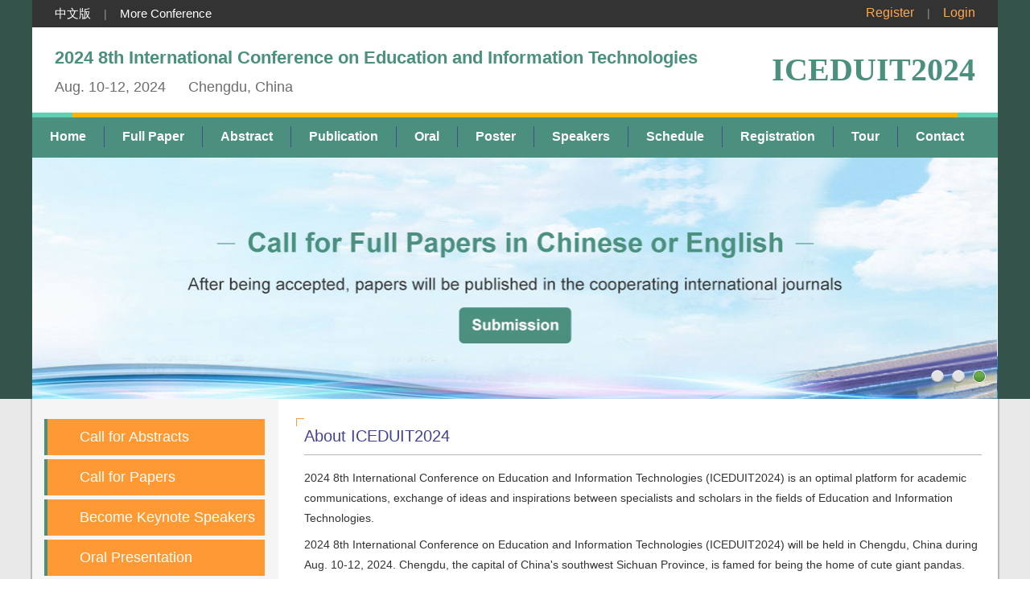

--- FILE ---
content_type: text/html;charset=utf-8
request_url: http://www.iceduit.com/2024/08/cn/registration
body_size: 20148
content:



<!DOCTYPE HTML>
<html>
    <head>
        <meta charset="utf-8">
        <meta http-equiv="X-UA-Compatible" content="IE=EmulateIE8" />
        <title>ICEDUIT2024 Home -- 2024 8th International Conference on Education and Information Technologies , Chengdu, China</title>
        <meta name="Keywords" content="Education, Pedagogy, Digital Education, Information Technology, Information System, Computer Network, Chengdu, 2024, Conference,Academic Conference,International Conference,Paper Submission/Contribution,Paper Publishing/Paper Publication, Conference123, Huiyi123, Conference123,huiyi123,Conference,Academic Conference,International Conference,Paper Submission/Contribution,Paper Publishing/Paper Publication"/>
        <meta name="Description" content="2024 8th International Conference on Education and Information Technologies, organized by huiyi123, will be held in Chengdu, China during Aug. 10-12, 2024. All accepted papers will be published by Science Publishing Group."/>
         <link href="http://image.iconference123.net/conference/2024/08/iceduit/min_logo.png" rel="shortcut icon">
         <link rel="stylesheet" href="/2024/template31/en/decoratorsfront/css/3100001/common.css"/>
         <link rel="stylesheet" href="/2024/template31/en/decoratorsfront/css/3100001/common2.css"/>
         <script type="text/javascript" src="/2024/template31/en/decoratorsfront/js/3100001/jquery-1.9.1.min.js"></script>
         <script type="text/javascript" src="/2024/template31/en/decoratorsfront/js/3100001/jquery.SuperSlide.2.1.1.js"></script>
         
         
        
       <meta name="decorator" content="template31en_2024"/>
       <link rel="stylesheet" href="/2024/template31/en/decoratorsfront/css/3100001/home.css"/>
    
    

    </head>
<body>
<div class="container">  
 	<div class="header_bg">
		<div class="header2">
			<div class="header_top">
				<div class="topLink clearfix">
					<div class="topLink_left">
						<a href="/2024/08/cn/home" target="_blank" class="change_en">中文版</a>
						<span class="top_line">&nbsp;&nbsp;&nbsp;|&nbsp;&nbsp;&nbsp;</span>
						<a href="http://www.huiyi123.net/" target="_blank" class="more_cn">More Conference</a>
					</div>
					<div class="topLink_right">
						<a href="http://www.tougao123.net/cn/createaccount" target="_blank" class="register">Register</a>
						<span class="top_line">&nbsp;&nbsp;&nbsp;|&nbsp;&nbsp;&nbsp;</span>
						<a href="http://www.tougao123.net/" target="_blank" class="login">Login</a>
					</div>
				</div>
			</div>
			<div class="header_middle clearfix">
				<div class="logo">
					<a href="/2024/08/en/home">
						ICEDUIT2024
					</a>
				</div>
				<div class="conference_info">
					<h1 class="conference_name">2024 8th International Conference on Education and Information Technologies </h1>
					<div class="time_date"><span>Aug. 10-12, 2024</span> <span>Chengdu, China</span></div>
				</div>
			</div>
		</div>
		<div class="header_line"></div>
		<div class="hd-nav">
			<ul>
				
				
									<li class="on"><a
											href="/2024/08/en/home"">Home</a></li>         
	        	  
	            

									

									
									
										<li><a
												href="/2024/08/en/submission">Full
												Paper</a></li>
									
									
									
									
									
										<li><a
												href="/2024/08/en/submissionabs">Abstract</a>
										</li>
									

									
									
										<li><a
												href="/2024/08/en/publication">Publication</a>
										</li>
									



									
									
										<li><a
												href="/2024/08/en/oral">Oral</a>
										</li>
									

									
									
										<li><a
												href="/2024/08/en/pral">Poster</a>
										</li>
									

									
									
										<li><a
												href="/2024/08/en/keynotespeakers2">Speakers</a>
										</li>

									

									

									
									
										<li><a
												href="/2024/08/en/schedule">Schedule</a>
										</li>
									

									
									
										<li><a
												href="/2024/08/en/registration">Registration</a>
										</li>
									

									  
									
										<li><a
												href="/2024/08/en/venue">Tour</a>
										</li>
									  

									
									

										<li><a
												href="/2024/08/en/contactus">Contact</a>
										</li>
									
                
                </ul>
		</div>
    </div>
       <!--banner-->
    <div class="banner-cn">
        <div class="banner">
        	
        	   <div id="slideBox" class="slideBox">
                 <div class="hd">
                    <ul>
                        <li class=""></li>
                        <li class="on"></li>
                        <li class=""></li>
              
                    </ul>
                </div>
                <div class="bd">
                    <div class="tempWrap" style="overflow:hidden; position:relative; width:1200px"><ul style="width: 6000px; position: relative; overflow: hidden; padding: 0px; margin: 0px; left: -2400px;"><li class="clone" style="float: left; width: 1200px;"><a href="javascript:void(0)"><img src="http://image.iconference123.net/conference/2024/08/iceduit/weixin.jpg"></a></li>
             			 <li style="float: left; width: 1200px;"><a href="/2024/08/en/submissionabs"><img src="http://image.iconference123.net/conference/2024/08/iceduit/ICEDUIT2024_processbanner_en.jpg"></a></li>
                         <li style="float: left; width: 1200px;"><a href="/2024/08/en/submission"><img src="http://image.iconference123.net/conference/2024/08/iceduit/processbanner2_en.jpg"></a></li>
                         <li style="float: left; width: 1200px;"><a href="javascript:void(0)"><img src="http://image.iconference123.net/conference/2024/08/iceduit/weixin.jpg"></a></li>
                    
                    <li class="clone" style="float: left; width: 1200px;"><a href="/2024/08/en/submissionabs"><img src="http://image.iconference123.net/conference/2024/08/iceduit/ICEDUIT2024_processbanner_en.jpg"></a></li></ul>
                    
                    </div>
                </div>
                <a class="prev" href="javascript:;"></a>
                <a class="next" href="javascript:;"></a>
               <script type="text/javascript">
				          jQuery(".slideBox").slide({mainCell:".bd ul",effect:"leftLoop",autoPlay:true,delayTime:1000,interTime:6000});
				      </script>
            </div>
            
        </div>
    </div>
	
	
	

    <div class="main">
        <div class="main-left">
           	<div class="important_link">
				<ul>
					<li><a href="/2024/08/en/submissionabs">Call for Abstracts</a></li>
					<li><a href="/2024/08/en/submission">Call for Papers</a></li>
					<li><a href="/2024/08/en/keynotespeakers">Become Keynote Speakers</a></li>
					<li><a href="/2024/08/en/oral">Oral Presentation</a></li>
					<li><a href="/2024/08/en/attend">Audience Participation</a></li>
				</ul>
			</div>
            <div class="main-link">
                <dl>
                    <dt>Important Dates</dt>
                    <dd><span>Submission Deadline: </span><br>
                    	&nbsp;&nbsp;&nbsp;Extended to 2024年7月9日
                    	</dd>
                    <dd><span>Conference Date: </span>Aug. 10-12, 2024</dd>
                    
                    <dd><span>Publication: </span></dd>
                    <dd>7-10 days after the final edition</dd>
                </dl>
                <dl class="dl01">
                    <dt>Contact Information</dt>
                   <dd><span>Email: </span>huiyi123net_Aug@126.com</dd>
                   
                    <dd><span>Cell Phone: </span>0086-18616502321</dd>
                    <dd><span>QQ: </span>2934920393</dd>
                </dl>

            </div>
        </div>
        
        
        
<div class="main-right">
            <div class="main-bt"><span>About ICEDUIT2024</span></div>
            <div class="home-cn">
                <p>2024 8th International Conference on Education and Information Technologies (ICEDUIT2024) is an optimal platform for academic communications, exchange of ideas and inspirations between specialists and scholars in the fields of Education and Information Technologies.</p><p>2024 8th International Conference on Education and Information Technologies  (ICEDUIT2024) will be held in Chengdu, China during Aug. 10-12, 2024. Chengdu, the capital of China's southwest Sichuan Province, is famed for being the home of cute giant pandas. Located in the west of Sichuan Basin and in the center of Chengdu Plain, the city covers a total area of 12.3 thousand square kilometres (4,749 square miles) with a population of over 11 million. It is now one of the most important economic, financial, commercial, cultural, transportation, and communication centers in Western China.</p>
            </div>
            
            <div class="main-bt"><span>ICEDUIT2024 News</span></div>
            <div class="home-cn">
				<div class="home_new">
					<ul>
                	 
                   
			                
			                	 <li><a style="text-indent:12px;" href="/2024/news#news4868">会议摘要提交延期至2024年7月9日</a><span>2024&#24180;6&#26376;26&#26085;</span></li>
			                
			            
                   
                     <li><a style="text-indent:12px;" href="../cn/newpaper#speaker0">2024第八届教育与信息技术国际会议全文征稿</a><span>2023&#24180;11&#26376;30&#26085;</span></li>
                    
			                
			            
                   
                     <li><a style="text-indent:12px;" href="../cn/newabs#speaker0">2024第八届教育与信息技术国际会议摘要征稿</a><span>2023&#24180;11&#26376;30&#26085;</span></li>
                    
			                
			            
                   
			                
			                	 <li><a style="text-indent:12px;" href="/2024/news#news4900">ICEDUIT2024及ICEMSS2024于2024年8月10-12日在中国成都成功召开</a><span>2024&#24180;8&#26376;20&#26085;</span></li>
			                
			            
                </ul>
				</div>
            </div>
            <div class="main-bt"><span>Abstract Publication</span></div>
            <div class="home-cn">
                <p>2024 8th International Conference on Education and Information Technologies  accepts abstract(s) submission. If the abstract is
			accepted, it will be included in the abstract book of 2024 8th International Conference on Education and Information Technologies  published by Science Publishing Group.</p>
						<div class="abstract_blcok clearfix">
			<div class="abstract_img">
				<a href="javascript:void(0)"  rel="nofollow">
					<img src="http://image.iconference123.net/conference/2024/08/iceduit/ICEDUIT2024_process.jpg"
						class="abstrct_img1" alt="Book of Abstracts">
					<!-- <img src="http://image.iconference123.net/conference/2024/08/iceduit/card.png"
						class="red_card" alt="conference proceedings"> -->
				</a>
			</div>
			<div class="abstract_title">
				<div class="abstract_p"></div>
				<div class="abstract_p"><a href="https://www.sciencepublishinggroup.com/book/ISBN/979-8-88599-085-1" target="_blank" 
					 rel="nofollow" class="link2">Abstract Book of 2024 8th International Conference on Education and Information Technologies </a></div>

				<div class="abstract_p">ISBN: 979-8-88599-085-1
				</div>
			</div>
		</div> 
            </div>
            <div class="main-bt"><span>Full Paper Publication</span></div>
            <div class="home-cn">
            	<p>2024 8th International Conference on Education and Information Technologies  accepts original and unpublished papers. If full papers are
			accepted in the conference, they will be published online respectively in one of the following journals
			according to the themes. The publication date will be 7-10 days after the final edition.
		</p>
				<div class="journal clearfix">
					<ul>
					
					
						<li >
							<div class="journal-img">
							  <img src="http://image.iconference123.net/journal/196.gif" width="88"
								alt="Conference Cooperation Journal: Education Journal">

							</div>
							<div class="journal-text">
								<p class="p1">Education Journal (
									EDU)</p>
								<div class="link">
									<p><b>ISSN Print: </b>
										2327-2600
									</p>
									<p><b>ISSN Online: </b>
										2327-2619
									</p>
								</div>

								<a href="https://www.sciencepg.com/j/edu" class="journal_link"
								target="_blank">
								https://www.sciencepg.com/j/edu</a>
							</div>
						</li>
						 
						<li  class="double_box">
							<div class="journal-img">
							  <img src="http://image.iconference123.net/journal/296.gif" width="88"
								alt="Conference Cooperation Journal: Higher Education Research">

							</div>
							<div class="journal-text">
								<p class="p1">Higher Education Research (
									HER)</p>
								<div class="link">
									<p><b>ISSN Print: </b>
										2578-9341
									</p>
									<p><b>ISSN Online: </b>
										2578-935X
									</p>
								</div>

								<a href="https://www.sciencepg.com/j/her" class="journal_link"
								target="_blank">
								https://www.sciencepg.com/j/her</a>
							</div>
						</li>
						 
						<li >
							<div class="journal-img">
							  <img src="http://image.iconference123.net/journal/214.gif" width="88"
								alt="Conference Cooperation Journal: International Journal of Education, Culture and Society">

							</div>
							<div class="journal-text">
								<p class="p1">International Journal of Education, Culture and Society (
									IJECS)</p>
								<div class="link">
									<p><b>ISSN Print: </b>
										2575-3460
									</p>
									<p><b>ISSN Online: </b>
										2575-3363
									</p>
								</div>

								<a href="https://www.sciencepg.com/j/ijecs" class="journal_link"
								target="_blank">
								https://www.sciencepg.com/j/ijecs</a>
							</div>
						</li>
						 
						<li  class="double_box">
							<div class="journal-img">
							  <img src="http://image.iconference123.net/journal/526.gif" width="88"
								alt="Conference Cooperation Journal: American Journal of Information Science and Technology">

							</div>
							<div class="journal-text">
								<p class="p1">American Journal of Information Science and Technology (
									AJIST)</p>
								<div class="link">
									<p><b>ISSN Print: </b>
										2640-057X
									</p>
									<p><b>ISSN Online: </b>
										2640-0588
									</p>
								</div>

								<a href="https://www.sciencepg.com/j/ajist" class="journal_link"
								target="_blank">
								https://www.sciencepg.com/j/ajist</a>
							</div>
						</li>
						 
						<li >
							<div class="journal-img">
							  <img src="http://image.iconference123.net/journal/180.gif" width="88"
								alt="Conference Cooperation Journal: Science Innovation">

							</div>
							<div class="journal-text">
								<p class="p1">Science Innovation (
									SI)</p>
								<div class="link">
									<p><b>ISSN Print: </b>
										2328-7861
									</p>
									<p><b>ISSN Online: </b>
										2328-787X
									</p>
								</div>

								<a href="https://www.sciencepg.com/j/si" class="journal_link"
								target="_blank">
								https://www.sciencepg.com/j/si</a>
							</div>
						</li>
						 
						
						
					</ul>
				</div>
      		 </div>
      		 <div class="main-bt"><span>Oral Presentation</span></div>
			 <div class="home-cn">         
               <p>Guidelines for oral presenters:</p>
               <div class="dl01">
					<p class="dot"><span>Submit a full paper to make an oral presentation</span></p>
					<p class="dot"><span>Submit an abstract to make an oral presentation</span></p>
					<p style="color:red; font-weight:bold; padding-left: 14px;">Note: The full papers/abstracts that have been officially published can also be shared as oral presentations at the conference.</p>
				</div>
                <p style="padding-top: 10px;">Authors can submit full papers/abstracts and make oral presentations. After the full paper/abstract is accepted, the organizing committee will send an invitation letter. Oral presenters need to get their speech well prepared (PowerPoint and audio or video materials if needed) about 2-3 weeks before the conference. The duration of the presentation is about 15 minutes (including 10 minutes for the presentation, 5 minutes for Q&A).</p>
            </div>
             <div class="main-bt"><span>Poster Presentation</span></div>
			 <div class="home-cn">         
               <p>Guidelines for poster presenters:</p>
               <div class="dl01">
					<p class="dot"><span>Submit a full paper to make a poster presentation</span></p>
					<p class="dot"><span>Submit an abstract to make a poster presentation</span></p>
					<p style="color:red; font-weight:bold; padding-left: 14px;">Note: The full papers/abstracts that have been officially published can also be presented as posters at the conference.</p>
				</div>
                <p style="padding-top: 10px;">Authors can submit full papers/abstracts and participate in poster presentations. After the full paper/abstract is accepted, the organizing committee will send an invitation letter. Poster presenters need to prepare a poster and submit it to the organizing committee (The poster template will be provided about 2-3 weeks before the conference).</p>
            </div>
        </div>
        
        <div class="clear"></div>

        
       </div>
</div>
<script type="text/javascript" src="/2024/template31/en/decoratorsfront/js/3100001/common.js"></script>

<div class="footer">
	<div class="middle_footer clearfix">
		<div class="footer1">
			<p class="foot_p1">Participation Guidelines</p>
			<p class="foot_link"><a href="/2024/08/en/submission">Full Paper Submission</a></p>
			<p class="foot_link"><a href="/2024/08/en/submissionabs">Abstract Submission</a></p>
			<p class="foot_link"><a href="/2024/08/en/oral">Oral Presentation</a></p>
			<p class="foot_link"><a href="/2024/08/en/pral">Poster Presentation</a></p>
			<p class="foot_link"><a href="/2024/08/en/attend">Audience Participation</a></p>
		</div>
		<div class="footer2">
			<p class="foot_p1">Join Us</p>
			<p class="foot_link"><a href="/2024/08/en/keynotespeakers">Become Keynote Speakers</a></p>		
		</div>
		<div class="footer3">
			<p class="foot_p1">Contact Us</p>
			<p class="foot_link">Email: huiyi123net_Aug@126.com</p>
			<p class="foot_link">Cell Phone: 0086-18616502321</p>
			<p class="foot_link">Wechat: 18616502321</p>
                <p class="foot_link">QQ: 2934920393</p>
			<p class="foot_link">Address: 11th Floor, Block B, Pinzun International Center, No. 567, Langao Road, Putuo District, Shanghai</p>
		</div>
		 <div class="footer4">
			<p class="foot_p1">History</p>				
				<p class="foot_link"><a href="/2024/08/en/history" target="_blank">More History Conferences</a></p>
		</div> 
		
	</div>
</div>

<div class="bottom">
    <p>© Copyright 2015-2024 8th International Conference on Education and Information Technologies  - All rights reserved.<script type="text/javascript">var cnzz_protocol = (("https:" == document.location.protocol) ? " https://" : " http://");document.write(unescape("%3Cspan id='cnzz_stat_icon_1259589408'%3E%3C/span%3E%3Cscript src='" + cnzz_protocol + "s11.cnzz.com/z_stat.php%3Fid%3D1259589408%26show%3Dpic1' type='text/javascript'%3E%3C/script%3E"));</script></p>
</div>
</body>
</html>

--- FILE ---
content_type: text/css
request_url: http://www.iceduit.com/2024/template31/en/decoratorsfront/css/3100001/common.css
body_size: 8311
content:
*{margin:0;padding:0;}
a{text-decoration:none;color:#333;}
ul li{list-style:none;}
img{border:none;}
.clear{clear:both;}
.red{color:#f00;}
i{font-style:normal;}
body{font-family:"arial";font-size: 14px;line-height: 25px;color:#333;}

/*脙茠脝鈥櫭冣�毭偮ッ兤捗⑩偓拧脙鈥毭偮┟兤捗⑩偓拧脙鈥毭偮⒚兤捗嗏�櫭冣�毭偮兤捗⑩偓鹿脙垄芒鈥毬偮犆兤捗⑩偓拧脙鈥毭偮得兤捗嗏�櫭冣�毭偮γ兤捗⑩偓娄脙垄芒鈥毬⑩�灺⒚兤捗⑩偓拧脙鈥毭偮趁兤捗嗏�櫭冣�毭偮┟兤捗⑩偓拧脙鈥毭偮嵜兤捗⑩偓娄脙鈥毭偮矫兤捗嗏�櫭冣�毭偮兤捗⑩偓拧脙鈥毭偮棵兤捗⑩偓拧脙鈥毭偮�*/
.container{width:100%;background-image:url(http://image.conference123.net/conference/2019/eduinnov/body_bg.jpg);background-position:left top;background-repeat:no-repeat;background-size:100% 100%;}

.header{width:1200px;margin:0 auto;border-top:6px solid #4b907f;border-bottom:1px solid #bead78;position:relative;}
.header a{color:#fff;}
.header_L{float:left;}
.header_R{float:right;padding-right:30px;}
.header_enmore{margin-bottom:5px;line-height:20px;display:inline-block;background:#4b907f;padding:0 5px;}
.header_cnmore{margin-bottom:5px;line-height:20px;display:inline-block;background:#4b907f;padding:0 5px;}
.header_cn{line-height:26px;display:inline-block;background:#4b907f;padding:0 10px;text-align:right;font-size:18px;}
.logo_img{display:table-cell;vertical-align:middle;padding-right:20px;width:240px;}
.header .hdtit{display:table-cell;vertical-align:top;width:930px;}
.header .tit{font-size:24px;color:#4b907f;text-align:right;margin:5px 10px;}
.header .subtit{font-size:14px;color:#4b907f;text-align:right;margin:5px 10px;}
.hd-nav{width:1200px;margin:0 auto;height: 28px;}
.hd-nav li{float:left;border-left: 1px solid #414d8d;}
.hd-nav li:first-child {border: none;}
.hd-nav li a{display:inline-block;font-size:16px;padding: 0 22px;font-weight: bold;}
.hd-nav li.on a,.hd-nav li:hover a{color:#fff;}

/*banner*/
.banner-cn{width:100%;height:300px;background:#f5f4f1;}
.banner{width:1200px;height:300px;background-image:url(http://image.conference123.net/conference/2024/08/iccivil/banner.png); background-position:left top;background-repeat:no-repeat;background-size:100% 100%;margin:0 auto;position:relative;}
.banner-tit{width:380px;height:260px;background-color:rgba(0, 165, 236,0.8);position:absolute;right:0;bottom:0;border-top:4px solid #ff9933;padding:0 10px;}
.banner-tit .tit{font-size:25px;color:#fff;text-align:center;line-height:40px;margin-top:26px;}
.banner-tit .subtit{font-size:18px;color:#fff;text-align:center;line-height:20px;margin-top:20px;}

/*脙茠脝鈥櫭冣�毭偮ッ兤捗⑩偓拧脙鈥毭偮兤捗偮⒚兟⒚⑩偓拧脗卢脙鈥姑呪�溍兤捗嗏�櫭冣�毭偮γ兤捗偮⒚兟⒚⑩偓拧脗卢脙鈥γ⑩偓艙脙茠芒鈧犆兟⒚⑩�毬⑩�灺⒚兤捗嗏�櫭冣�毭偮ッ兤捗⑩偓拧脙鈥毭偮徝兤捗⑩偓聽脙垄芒鈥毬⑩�灺⒚兤捗嗏�櫭冣�毭偮ッ兤捗⑩偓拧脙鈥毭偮γ兤捗⑩偓拧脙鈥毭偮兤捗嗏�櫭冣�毭偮ッ兤捗⑩偓拧脙鈥毭偮澝兤捗偮⒚兟⒚⑩偓拧脗卢脙垄芒鈥毬偮澝兤捗嗏�櫭冣�毭偮γ兤捗⑩偓娄脙鈥毭偮该兤捗⑩偓鹿脙垄芒鈥毬偮犆兤捗嗏�櫭冣�毭偮┟兤捗⑩偓娄脙鈥毭偮犆兤捗⑩偓娄脙鈥毭偮犆兤捗嗏�櫭冣�毭偮Ｃ兤捗⑩偓聽脙垄芒鈥毬⑩�灺⒚兤捗⑩偓拧脙鈥毭偮ッ兤捗嗏�櫭冣�毭偮兤捗偮⒚兟⒚⑩�毬吢∶冣�毭偮兤捗⑩偓拧脙鈥毭偮�*/
.main{width:1200px;border-left: 2px solid #b7b7b7;border-right: 2px solid #b7b7b7;margin: 0 auto;background: #fff;}

/*脙茠脝鈥櫭冣�毭偮兤捗偮⒚兟⒚⑩�毬吢∶冣�毭偮兤捗⑩偓拧脙鈥毭偮姑兤捗嗏�櫭冣�毭偮┟兤捗⑩偓拧脙鈥毭偮澝兤捗⑩偓拧脙鈥毭偮┟兤捗嗏�櫭冣�毭偮兤捗⑩偓拧脙鈥毭偮济兤捗⑩偓娄脙鈥毭偮∶兤捗嗏�櫭冣�毭偮┟兤捗⑩偓拧脙鈥毭偮徝兤捗偮⒚兟⒚⑩偓拧脗卢脙鈥毭偮γ兤捗嗏�櫭冣�毭偮兤捗⑩偓拧脙鈥毭偮棵兤捗⑩偓拧脙鈥毭偮�*/
.main-left{width: 306px;float: left;background: #f5f5f5;}
.main-left li{width: 270px;height:45px;background:#ff9933;border-left: 4px solid #4b907f;text-indent:40px;margin-bottom:5px;}
.main-left li a{color:#fff;font-size:18px;line-height:45px;}
.main-link{padding:0 5px 15px 10px;margin-top:15px;}
.main-link dl{padding:20px 0 10px 0;text-indent:10px;}
.main-link dl.dl01{border:none;}
.main-link dt{font-size:18px;line-height: 32px;border-bottom: 1px solid #ccc;margin-bottom: 8px;padding-bottom: 4px;}
.main-link dd{line-height:25px;color:#00c;}
.main-link dd span{font-weight:bold;color:#333;}
.main-gzh{float:left;margin-left:10px;}
.main-wx{float:right;margin-right:12px;}
.main-gzh p,.main-wx p{text-align:center;}

/*脙茠脝鈥櫭冣�毭偮┟兤捗偮⒚兟⒚⑩偓拧脗卢脙垄芒鈥毬呪�溍兤捗⑩偓拧脙鈥毭偮该兤捗嗏�櫭冣�毭偮γ兤捗⑩偓拧脙鈥毭偮兤捗⑩偓拧脙鈥毭偮徝兤捗嗏�櫭冣�毭偮ッ兤捗⑩偓娄脙鈥毭偮矫兤捗偮⒚兟⒚⑩偓拧脗卢脙垄芒鈥毬呪�溍兤捗嗏�櫭冣�毭偮┟兤捗⑩偓拧脙鈥毭偮徝兤捗偮⒚兟⒚⑩偓拧脗卢脙鈥毭偮γ兤捗嗏�櫭冣�毭偮兤捗⑩偓拧脙鈥毭偮棵兤捗⑩偓拧脙鈥毭偮�*/
.main-right{width:852px;background:#fff;float:right;padding:0 20px 20px 10px;}
.main-bt{font-size:20px;color:#424293;line-height:25px;background:url(http://image.conference123.net/conference/2019/eduinnov/corner_img.jpg) left top no-repeat;padding-left:10px;margin:10px 0 16px 0;}
.main-bt span{display:block;border-bottom:1px solid #b7b7b7;padding:10px 0;}

.main-right p{line-height:25px;margin: 8px 0;}


/*脙茠脝鈥櫭冣�毭偮┟兤捗偮⒚兟⒚⑩偓拧脗卢脙垄芒鈥毬呪�溍兤捗⑩偓拧脙鈥毭偮该兤捗嗏�櫭冣�毭偮γ兤捗⑩偓拧脙鈥毭偮兤捗⑩偓拧脙鈥毭偮徝兤捗嗏�櫭冣�毭偮ッ兤捗⑩偓娄脙鈥毭偮矫兤捗偮⒚兟⒚⑩偓拧脗卢脙垄芒鈥毬呪�溍兤捗嗏�櫭冣�毭偮┟兤捗⑩偓拧脙鈥毭偮徝兤捗偮⒚兟⒚⑩偓拧脗卢脙鈥毭偮γ兤捗嗏�櫭冣�毭偮兤捗⑩偓拧脙鈥毭偮棵兤捗⑩偓拧脙鈥毭偮�*/
.bottom{width:100%;height:80px;background: #565656;}
.bottom p{text-align:center;line-height:80px;color:#fff;font-size:14px;}

/*脙茠脝鈥櫭冣�毭偮┟兤捗⑩偓拧脙鈥毭偮徝兤捗偮⒚兟⒚⑩偓拧脗卢脙鈥毭偮懊兤捗嗏�櫭冣�毭偮兤捗⑩偓聽脙垄芒鈥毬⑩�灺⒚兤捗偮⒚兟⒚⑩偓拧脗卢脙鈥毭偮犆兤捗嗏�櫭冣�毭偮ッ兤捗偮⒚兟⒚⑩偓拧脗卢脙垄芒鈥毬呪�溍兤捗偮⒚兟⒚⑩偓拧脗卢脙垄芒鈥毬偮澝兤捗嗏�櫭冣�毭偮┟兤捗⑩偓娄脙鈥毭偮矫兤捗⑩偓拧脙鈥毭偮该兤捗嗏�櫭冣�毭偮┟兤捗⑩偓拧脙鈥毭偮伱兤捗⑩偓拧脙鈥毭偮嵜兤捗嗏�櫭冣�毭偮ッ兤捗⑩偓拧脙鈥毭偮疵兤捗⑩偓拧脙鈥毭偮睹兤捗嗏�櫭冣�毭偮┟兤捗偮⒚兟⒚⑩偓拧脗卢脙鈥毭偮澝兤捗⑩偓娄脙鈥毭偮该兤捗嗏�櫭冣�毭偮兤捗⑩偓拧脙鈥毭偮棵兤捗⑩偓拧脙鈥毭偮�*/
.slideBox{ width:100%;height:300px;}
.slideBox .hd{ height:16px; overflow:hidden; position:absolute; right:5px; bottom:20px; z-index:1;left:50%; }
.slideBox .hd ul{ overflow:hidden; zoom:1; float:right;  }
.slideBox .hd ul li{ float:left; margin-right:10px;  width:16px; height:16px; line-height:20px; text-align:center; background:url(http://image.conference123.net/conference/2018/psybehav/lb03.png); cursor:pointer;border-radius:50%; }
.slideBox .hd ul li.on{ background:url(http://image.conference123.net/conference/2018/psybehav/lb02.png); color:#fff; }
.slideBox .bd{ position:relative; height:100%; z-index:0;   }
.slideBox .bd li{ zoom:1; vertical-align:middle; }
.slideBox .bd img{ width:100%;height:300px; display:block;  }
.home-cn{
	padding-left: 10px;
}

.abstract_p a{
	color:#002fff;
}

--- FILE ---
content_type: text/css
request_url: http://www.iceduit.com/2024/template31/en/decoratorsfront/css/3100001/common2.css
body_size: 6500
content:
@charset "utf-8";
/* CSS Document */
.container{background: #e9e9e9;}
body{}
.clearfix {zoom:1;}
.clearfix:after {content:'';display:block;clear:both;height:0px;}
.banner-cn{
	width: 100%;
	background: #33534B;
}
.header_line{
	background: url(http://image.conference123.net/conference/2024/08/iccivil/line.png) bottom center;
	height: 6px;
	width: 1200px;
	margin: 0px auto;
}
.header2{
    width: 1200px;
    margin: 0 auto;
    position: relative;
    background-image: url(http://image.conference123.net/conference/2024/08/iccivil/line.png);
    background-position: left bottom;
    background-repeat: no-repeat;
    position: relative;
}
.header_bg{
    width: 100%;
    background: #33534B;
}
.header_top{
    background: #333;
    padding: 0px 28px;
}
.important_link{
	
padding-left: 15px;
	
padding-top: 25px;
}
.more_cn{
    color: #ffffff;
    line-height: 34px;
    font-size: 15px;
    margin-right: 34px;
}
.more_en{
    color: #ffffff;
    line-height: 34px;
    font-size: 14px;
}
.change_en{
    color: #ffffff;
    line-height: 34px;
    font-size: 15px;
}
.header_middle{
    background: #fff;
    padding: 0px 28px;
}
.logo {
    float: right;
    margin-top: 40px;
    margin-bottom: 32px;
}
.logo a{
    font-size: 40px;
    color: #4b907f;
    font-family: Times New Roman;
    font-weight: bold;
}
.logo h1{
    font-family: Times New Roman;
    font-size: 40px;
    font-weight: bold;
    line-height: 94px;
    color: #0091cf;
}
.conference_info {
    float: left;
    margin-top: 25px;
}
.conference_name{
    font-size: 22px;
    color: #4b907f;
    margin-bottom: 12px;
    font-weight: 600;
}

.time_date {
    font-size: 16px;
    color: #6d6d6d;
    text-align: left;
    font-weight: normal;
}

.time_date span {
    margin-right: 24px;
    font-size: 18px;
}

.hd-nav{
    background: #4b907f;
    padding: 11px 0;
}
.hd-nav li a{
    color: #fff;
}
.on{
}
.hd-nav li.on a, .hd-nav li:hover a{
}
.hd-nav li:hover{
}
.main-bt{margin-top: 24px;}
.hygwx{padding-left: 10px;}
.hygwx img{}
.second_title{
    border-bottom: 1px solid #e5e5e5;
    height: 36px;
    line-height: 36px;
    margin-top: 16px;
    margin-bottom: 16px;
}
.second_title span{
    height: 36px;
    border-bottom: 2px solid #f8950e;
    display: inline-block;
    font-size: 16px;
}
.second_title h3 {
    height: 36px;
    border-bottom: 2px solid #f8950e;
    display: inline-block;
    font-size: 16px;
    font-weight: normal;
}
.abstract_blcok{
	margin-top:10px;
}
.abstract_img{
    float: left;
    width: 132px;
    background: #e9e9e9;
    position: relative;
    padding: 11px;
    box-sizing: border-box;
}
.abstrct_img1{}
.red_card{
    position: absolute;
    left: 0;
    top: 0;
}
.abstract_title{
    float: left;
    width: 708px;
    border: 1px solid #cdcdcd;
    height: 177px;
    padding: 18px 22px;
    box-sizing: border-box;
}

.abstrct_img1 {
    width: 106px;
}
.main-text {
    font-size: 14px;
    line-height: 24px;
    margin-bottom: 8px;
}

.journal{width: 843px;}
.journal ul{}
.double_box {
    margin-right: 0px!important;
}

.journal li{float:left;width: 384px;border: 1px solid #d6d6d6;padding:15px 9px 15px 15px;margin: 20px 20px 0 0;border-radius: 4px;height: 135px!important;}
.journal-img {
    display: table-cell;
    vertical-align: top;
    padding-right: 16px;
}
.journal-text {
    display: table-cell;
    font-size: 14px;
    vertical-align: top;
}
.journal-text p{font-size: 14px;line-height: 20px!important;font-family: arial;margin: 0!important;}
.journal-text p b{font-weight:600;}
.journal-text p.p1{color:#222;font-weight:600;padding-bottom: 12px;font-size: 14px;font-family: arial;}
.journal-text .link{
}
.journal-text p.p2{color:#222;font-weight:600;}
.journal-text a{color:#0000cc;font-size:14px;display:block;margin-top: 10px;font-family: arial;}
.journal-text span{color:#222;font-size:12px;display:block;}
.home_p1{margin-bottom: 10px!important;}
.tgzn{padding-left:10px;}
.bottom{height:60px!important;}
.bottom p{line-height:60px!important;}
.main-link dd{line-height: 32px!important;}
.conference_number{
    font-size: 18px;
    color: #fff;
    margin-top: 40px;
}
.banner-tit{
	padding:0px 30px;
	height: 240px;
	/* bottom: 70px; */
	width: 340px;
}
.banner-tit .tit{
    font-size: 24px;
    text-align: left;
    margin-top: 3px;
    line-height: 36px;
    font-weight: bold;
}
.banner-tit .subtit{
	text-align:left;
	font-size: 16px;
	margin-top: 6px;
}
.p1 a {
    font-size: 14px;
    color: blue;
}
.journal-text p.p1{font-family: 'Cambria';}
.journal-text a{font-family: 'Cambria';}
.link p{font-family: 'Cambria';}

/*footer*/
.footer{
    background: #333;
    padding: 24px 0px;
}
.middle_footer{
    width: 1200px;
    margin: 0px auto;
}
.footer1, .footer2, .footer3, .footer4, .footer5{
    float: left;
    margin-right: 40px;
}
.footer1{width: 210px;}
.footer2{
    width: 190px;
}
.footer3{
    width: 410px;
    margin-right: 80px;
}
.footer4{
    width: 190px;
}
.footer5{
    margin-right: 0;
    margin-top: 28px;
}
.foot_p1{
    color: #ffffff;
    font-size: 15px;
    font-weight: bold;
    margin-bottom: 10px;
}
.foot_link{
    color: #e5e5e5;
    line-height: 34px;
}
.foot_link a{
    color: #e5e5e5;
}
.bx_code{
    text-align: center;
}
.bx_code img{}
.bx_code p{
    color: #e5e5e5;
}
.top_line{
    color: #959595;
}
.topLink{}
.topLink_left{
    float: left;
}
.topLink_right {
    float: right;
    padding-top: 3px;
}
.register{
    color: #ffa74f;
    font-size: 16px;
}
.login{
    color: #ffa74f;
    font-size: 16px;
}
.answer_box{display:none;position: absolute;z-index: 999;top: 38px;left: -15px;}
.answer_box2{display:none;position: absolute;z-index: 999;top: 38px;left: -30px;}
.answer{
  background: #efefef;
  border-radius: 4px;
  padding: 10px;
  font-size: 12px;
  line-height: 20px;
  color: #212121;
  width: 190px;
  text-align: left;
}
.trange{
	width: 0;
	height: 0;
	border-style: solid;
	border-width: 0 5px 8px 5px;
	border-color: transparent transparent #efefef transparent;
	margin-left: 175px;
	position: absolute;
	top: -8px;
	left: -29px;
}
.position_place{
	position: relative;
}
.abstract_title .main-text {
    font-family: 'Cambria';
}

--- FILE ---
content_type: text/css
request_url: http://www.iceduit.com/2024/template31/en/decoratorsfront/css/3100001/home.css
body_size: 8565
content:
.main-cn{display:flex; -webkit-justify-content: space-around;justify-content: space-around;margin-top:20px;}
.main-cn .jn{width:170px;}
.main-cn .main-tp{font-size:13px;font-weight:bold;}
.main-cn .bt01,.main-cn .bt02{font-size:12px;}
.home-cn{padding-left:10px;}
.main-right ul{}
.main-right li{line-height:25px;position:relative;height:25px;}
.main-right li a{color:#00c;white-space:nowrap;overflow:hidden;text-overflow:ellipsis;display: inline-block;}
.home-cn li span{position:absolute;right:0;}
.home-cn2{padding-left:10px;}
.home-cn2 p{
	text-align: justify;
}


.bt_span{
    font-size: 20px;
    float: left;
    padding: 10px 0px;
}
.main_bt2{
	color: #222;
	line-height: 25px;
	background: url(http://image.conference123.net/conference/2019/eduinnov/corner_img.jpg) left top no-repeat;
	padding-left: 10px;
	margin: 24px 0 16px 0;
}
.news_more{float: right;color: blue;margin-top: 10px;}
.main-right li{line-height:auto;position:relative;height:auto;}
.bt_line{
    width: 100%;
    height: 1px;
    background: #b7b7b7;
}

/*category_css*/
.viewport{
    padding-left: 10px;
  overflow-y: scroll;
}
.normal_ul{}
.normal_ul li{}
.normal_ul li p{
    font-size: 14px;
}
.normal_ul li p span{
    display: table-cell;
}
.normal_ul li p:before{
	content: "";
	display: table-cell;
	background: url( http://image.conference123.net/conference/2023/icphms/trange_yellow.png) no-repeat;
	width: 9px;
	height: 9px;
	position: relative;
	top: 10px;
	padding-right: 6px;
}
.category a{}
.category{
    float: left;
    width: 147px;
    margin-right: 9px;
}
.category p{
}
0098c70098c70098c7.bellows{-webkit-box-sizing:border-box;-moz-box-sizing:border-box;box-sizing:border-box}.bellows__header{font-size: 14px;position:relative;padding: 8px 59px 8px 20px;border: 1px solid #ccd5eb;border-width:0 0 1px;background: #ecf0f9;color: #333333;-webkit-tap-highlight-color:transparent;font-weight: bold;font-family: 氓戮庐猫陆炉茅鈥衡�γ┞烩��;}.bellows__header:hover{background: #4b907f;cursor: pointer;color:#fff;}.bellows__header::before,.bellows__header::after{content:'';position:absolute;top:50%;right:20px;z-index:2;display:block;width:16px;height:4px;margin-top:-2px;background: #6a6a6a;pointer-events:none;-webkit-transition:-webkit-transform .25s ease-in-out;transition:transform .25s ease-in-out;}.bellows__header::before{content:'';-webkit-transform:rotate(0deg);-ms-transform:rotate(0deg);transform:rotate(0deg)}.bellows__header::after{-webkit-transform:rotate(90deg);-ms-transform:rotate(90deg);transform:rotate(90deg)}.bellows__item.bellows--is-open>.bellows__header::before,.bellows__item.bellows--is-opening>.bellows__header::before{-webkit-transform:rotate(180deg);-ms-transform:rotate(180deg);transform:rotate(180deg)}.bellows__item.bellows--is-open>.bellows__header::after,.bellows__item.bellows--is-opening>.bellows__header::after{-webkit-transform:rotate(360deg);-ms-transform:rotate(360deg);transform:rotate(360deg)}.bellows__item:last-child>.bellows__header{border-bottom:0}.bellows__header h1,.bellows__header h2,.bellows__header h3,.bellows__header h4{margin:0;font-size: 14px;}.bellows__content{padding: 15px 20px;border:1px solid #ecf0f1;}.bellows__content .bellows{margin-top:20px}.bellows__item:not(.bellows--is-open)>.bellows__content{display:none}.bellows__item.bellows--is-open>.bellows__content-wrapper,.bellows__item.bellows--is-closing>.bellows__content-wrapper{display:block}.bellows__content-wrapper{display:none}



/*en_font*/
.abstract_title .main-text{font-family:'Cambria';}


.link2{color:blue;}
.journal li{padding-bottom: 5px!important;}
.dot{margin: 0px!important;}
.dl01 .dot:before {
    content: "";
    display: table-cell;
    background: url(http://image.conference123.net/conference/2023/icphms/trange_yellow.png) no-repeat;
    width: 9px;
    height: 9px;
    position: relative;
    top: 10px;
    padding-right: 6px;
}
.dl01 .dot span {
    display: table-cell;
    line-height: 30px;
}

/*previous speakers_much*/
.pre_speaker_much{}
.pre_speaker_much li{
    float: left;

    text-align: center;
	width:176px;
	height: 230px;
}
.pre_speaker_much li a{
	display:inline-block;
}
.pre_speaker_much .pre_pic{}
.pre_speaker_much .pre_name{
    color: #333;
    text-align: center;
    width: 126px;
    white-space: normal;
    line-height: 22px!important;
    font-family: 'Cambria';
}
.pre_speaker_much .pre_pic img{
	width:126px;
	height:171px;
}
#div1{margin: 0px auto;width: 842px;position:relative;height: 230px;background: #fff;overflow:hidden;}
#div1 ul{ width:842px; list-style:none;  position:absolute; left:0; top:0; }

/*previous speakers_five*/
.pre_speaker_five{}
.pre_speaker_five li{
    float: left;
    margin-right: 53px;
}
.pre_speaker_five .pre_pic{}
.pre_speaker_five .pre_name{
    color: #333;
    text-align: center;
    width: 126px;
    white-space: normal;
    line-height: 22px!important;
    font-family: 'Cambria';
}
.pre_speaker_five .pre_pic img{
	width:126px;
	height:171px;
}

/*previous speakers_four*/
.pre_speaker_four{}
.pre_speaker_four li{
    float: left;
    margin-right: 66px;
}
.pre_speaker_four .pre_pic{}
.pre_speaker_four .pre_name{
    color: #333;
    text-align: center;
    width: 160px;
    white-space: normal;
    line-height: 22px!important;
    font-family: 'Cambria';
}
.pre_speaker_four .pre_pic img{
	width:160px;
	height:220px;
}

/*previous speakers_three*/
.pre_speaker_three{}
.pre_speaker_three li{
    float: left;
    width: 260px;
    margin-right: 30px;
    text-align: center;
}
.pre_speaker_three .pre_pic{}
.pre_speaker_three .pre_name{
    color: #333;
    white-space: normal;
    line-height: 22px!important;
    font-family: 'Cambria';
    font-weight: bold;
}
.pre_speaker_three .application{
    color: #333;
    font-size: 13px;
    font-family: 'Cambria';
    white-space: normal;
}
.pre_speaker_three .three_left img{
	width:120px;
	height:163px;
}

/*previous speakers_two*/
.pre_speaker_two{}
.pre_speaker_two li{
    float: left;
    width: 405px;
    margin-right: 30px;
}
.pre_speaker_two .pre_pic{}
.pre_speaker_two .pre_name{
    color: #333;
    white-space: normal;
    line-height: 22px!important;
    font-family: 'Cambria';
    font-weight: bold;
}
.pre_speaker_two .application{
    color: #333;
    font-size: 13px;
    font-family: 'Cambria';
    white-space: normal;
    line-height: 22px;
}
.pre_speaker_two .two_left img{
	width: 106px;
}
.two_left{
    float: left;
    margin-right: 15px;
}
.two_right{
    float: left;
    width: 283px;
}
.key_title{
    color: #333;
    font-size: 13px;
    font-family: 'Cambria';
    white-space: normal;
    line-height: 22px!important;
}
/*previous video*/
.pre_video{}
.pre_video li{
    float: left;
    margin-right: 17px;
}

/*previous abstrct*/

.author_address_en li p{
    font-size: 14px;
    line-height: 24px;
}
.number{
    vertical-align: top;
    padding-top: 4px;
    width: 26px;
}
.atrical_info{
    vertical-align: top;
}
.title{
    font-family: 'Cambria';
}
.author{
    color: #939393;
    font-family: 'Cambria';
}
.title_f{color:#4b907f;font-weight: bold;}

.title a{color:#0645ad;}
.more_abstract{
    padding-top: 4px;
}
.more_abstract img{
	padding-right: 8px;
	position: relative;
	top: 2px;
}

li { list-style: none; }
img { border: 0; }

.roll {width: 840px;height: 232px;margin: 10px auto 0;position: relative;}
.btn_left { display: block; width: 68px; height: 68px; background: url(images/btn.jpg) no-repeat -70px -69px; position: absolute; top: 20px; left: 1px; z-index: 1; }
.btn_left:hover { background: url(images/btn.jpg) no-repeat -70px 0; }
.btn_right { display: block; width: 68px; height: 68px; background: url(images/btn.jpg) no-repeat 1px -69px; position: absolute; top: 20px; right: 0; z-index: 1; }
.btn_right:hover { background: url(images/btn.jpg) no-repeat 1px 0; }
.roll .wrap {width: 840px;height: 232px;margin: 0 auto;position: relative;overflow: hidden;}
.roll ul { position: absolute; top: 0; left: 0; }
.roll li {float: left;width: 182px;height: 171px;text-align: center;}
.roll li a:hover { position: relative; top: 2px; }

.control { border-bottom: 1px solid #ccc; background: #eee; text-align: center; padding: 20px 0; }
.link_category{color:#00c;}
.atrical_box table{width:100%;}
.home_new li a{
    width: 720px;
}

--- FILE ---
content_type: application/javascript
request_url: http://www.iceduit.com/2024/template31/en/decoratorsfront/js/3100001/common.js
body_size: 443
content:
// JavaScript Document
window.onload=function(){
	var h1 = $('.main-left').height();
	var h2 = $('.main-right').height();
	var h_max = h1;
	 if (h_max < h2) {
		  h_max = h2;
	  }
	$('.main-left').height(h_max+20+"px");
}
$(window).resize(function(){
	var h1 = $('.main-left').height();
	var h2 = $('.main-right').height();
	var h_max = h1;
	 if (h_max < h2) {
		  h_max = h2;
	  }
	$('.main-left').height(h_max+20+"px");
});